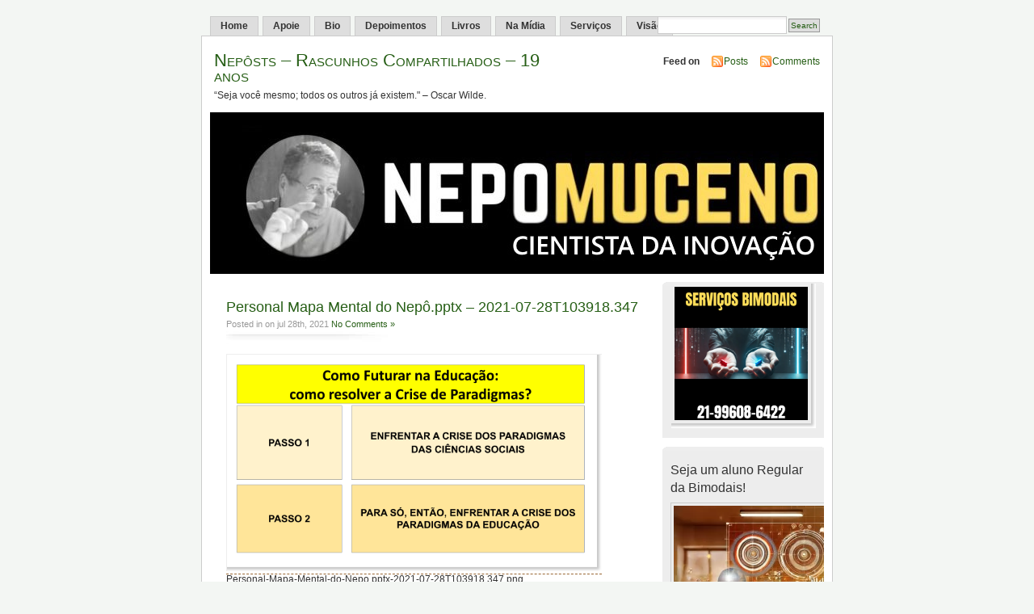

--- FILE ---
content_type: text/html; charset=UTF-8
request_url: https://nepo.com.br/personal-mapa-mental-do-nepo-pptx-2021-07-28t103918-347/
body_size: 40650
content:
<!DOCTYPE html PUBLIC "-//W3C//DTD XHTML 1.0 Transitional//EN" "http://www.w3.org/TR/xhtml1/DTD/xhtml1-transitional.dtd">
<html xmlns="http://www.w3.org/1999/xhtml">

<head profile="http://gmpg.org/xfn/11">
<meta http-equiv="Content-Type" content="text/html; charset=UTF-8" />
<title>Nepôsts &#8211; Rascunhos Compartilhados &#8211; 19 anos  &raquo; Blog Archive   &raquo; Personal Mapa Mental do Nepô.pptx &#8211; 2021-07-28T103918.347</title>
<meta name="generator" content="WordPress 6.2.8" /> <!-- leave this for stats -->
<meta name="keywords" content="“Seja você mesmo; todos os outros já existem.&quot; &#8211; Oscar Wilde." />
<meta name="description" content="“Seja você mesmo; todos os outros já existem.&quot; &#8211; Oscar Wilde." />
<link rel="stylesheet" href="https://nepo.com.br/wp-content/themes/mistylook/style.css" type="text/css" media="screen" />
<link rel="alternate" type="application/rss+xml" title="Nepôsts &#8211; Rascunhos Compartilhados &#8211; 19 anos RSS Feed" href="https://nepo.com.br/feed/" />
<link rel="pingback" href="https://nepo.com.br/xmlrpc.php" />
<script>(function(d, s, id){
				 var js, fjs = d.getElementsByTagName(s)[0];
				 if (d.getElementById(id)) {return;}
				 js = d.createElement(s); js.id = id;
				 js.src = "//connect.facebook.net/en_US/sdk.js#xfbml=1&version=v2.6";
				 fjs.parentNode.insertBefore(js, fjs);
			   }(document, 'script', 'facebook-jssdk'));</script><meta name='robots' content='max-image-preview:large' />
<link rel='dns-prefetch' href='//ws.sharethis.com' />
<link rel='dns-prefetch' href='//maxcdn.bootstrapcdn.com' />
<link rel="alternate" type="application/rss+xml" title="Feed de comentários para Nepôsts - Rascunhos Compartilhados - 19 anos &raquo; Personal Mapa Mental do Nepô.pptx &#8211; 2021-07-28T103918.347" href="https://nepo.com.br/feed/?attachment_id=62153" />
<script type="text/javascript">
window._wpemojiSettings = {"baseUrl":"https:\/\/s.w.org\/images\/core\/emoji\/14.0.0\/72x72\/","ext":".png","svgUrl":"https:\/\/s.w.org\/images\/core\/emoji\/14.0.0\/svg\/","svgExt":".svg","source":{"concatemoji":"https:\/\/nepo.com.br\/wp-includes\/js\/wp-emoji-release.min.js?ver=6.2.8"}};
/*! This file is auto-generated */
!function(e,a,t){var n,r,o,i=a.createElement("canvas"),p=i.getContext&&i.getContext("2d");function s(e,t){p.clearRect(0,0,i.width,i.height),p.fillText(e,0,0);e=i.toDataURL();return p.clearRect(0,0,i.width,i.height),p.fillText(t,0,0),e===i.toDataURL()}function c(e){var t=a.createElement("script");t.src=e,t.defer=t.type="text/javascript",a.getElementsByTagName("head")[0].appendChild(t)}for(o=Array("flag","emoji"),t.supports={everything:!0,everythingExceptFlag:!0},r=0;r<o.length;r++)t.supports[o[r]]=function(e){if(p&&p.fillText)switch(p.textBaseline="top",p.font="600 32px Arial",e){case"flag":return s("\ud83c\udff3\ufe0f\u200d\u26a7\ufe0f","\ud83c\udff3\ufe0f\u200b\u26a7\ufe0f")?!1:!s("\ud83c\uddfa\ud83c\uddf3","\ud83c\uddfa\u200b\ud83c\uddf3")&&!s("\ud83c\udff4\udb40\udc67\udb40\udc62\udb40\udc65\udb40\udc6e\udb40\udc67\udb40\udc7f","\ud83c\udff4\u200b\udb40\udc67\u200b\udb40\udc62\u200b\udb40\udc65\u200b\udb40\udc6e\u200b\udb40\udc67\u200b\udb40\udc7f");case"emoji":return!s("\ud83e\udef1\ud83c\udffb\u200d\ud83e\udef2\ud83c\udfff","\ud83e\udef1\ud83c\udffb\u200b\ud83e\udef2\ud83c\udfff")}return!1}(o[r]),t.supports.everything=t.supports.everything&&t.supports[o[r]],"flag"!==o[r]&&(t.supports.everythingExceptFlag=t.supports.everythingExceptFlag&&t.supports[o[r]]);t.supports.everythingExceptFlag=t.supports.everythingExceptFlag&&!t.supports.flag,t.DOMReady=!1,t.readyCallback=function(){t.DOMReady=!0},t.supports.everything||(n=function(){t.readyCallback()},a.addEventListener?(a.addEventListener("DOMContentLoaded",n,!1),e.addEventListener("load",n,!1)):(e.attachEvent("onload",n),a.attachEvent("onreadystatechange",function(){"complete"===a.readyState&&t.readyCallback()})),(e=t.source||{}).concatemoji?c(e.concatemoji):e.wpemoji&&e.twemoji&&(c(e.twemoji),c(e.wpemoji)))}(window,document,window._wpemojiSettings);
</script>
<style type="text/css">
img.wp-smiley,
img.emoji {
	display: inline !important;
	border: none !important;
	box-shadow: none !important;
	height: 1em !important;
	width: 1em !important;
	margin: 0 0.07em !important;
	vertical-align: -0.1em !important;
	background: none !important;
	padding: 0 !important;
}
</style>
	<link rel='stylesheet' id='validate-engine-css-css' href='https://nepo.com.br/wp-content/plugins/wysija-newsletters/css/validationEngine.jquery.css?ver=2.8.1' type='text/css' media='all' />
<link rel='stylesheet' id='wp-block-library-css' href='https://nepo.com.br/wp-includes/css/dist/block-library/style.min.css?ver=6.2.8' type='text/css' media='all' />
<link rel='stylesheet' id='classic-theme-styles-css' href='https://nepo.com.br/wp-includes/css/classic-themes.min.css?ver=6.2.8' type='text/css' media='all' />
<style id='global-styles-inline-css' type='text/css'>
body{--wp--preset--color--black: #000000;--wp--preset--color--cyan-bluish-gray: #abb8c3;--wp--preset--color--white: #ffffff;--wp--preset--color--pale-pink: #f78da7;--wp--preset--color--vivid-red: #cf2e2e;--wp--preset--color--luminous-vivid-orange: #ff6900;--wp--preset--color--luminous-vivid-amber: #fcb900;--wp--preset--color--light-green-cyan: #7bdcb5;--wp--preset--color--vivid-green-cyan: #00d084;--wp--preset--color--pale-cyan-blue: #8ed1fc;--wp--preset--color--vivid-cyan-blue: #0693e3;--wp--preset--color--vivid-purple: #9b51e0;--wp--preset--gradient--vivid-cyan-blue-to-vivid-purple: linear-gradient(135deg,rgba(6,147,227,1) 0%,rgb(155,81,224) 100%);--wp--preset--gradient--light-green-cyan-to-vivid-green-cyan: linear-gradient(135deg,rgb(122,220,180) 0%,rgb(0,208,130) 100%);--wp--preset--gradient--luminous-vivid-amber-to-luminous-vivid-orange: linear-gradient(135deg,rgba(252,185,0,1) 0%,rgba(255,105,0,1) 100%);--wp--preset--gradient--luminous-vivid-orange-to-vivid-red: linear-gradient(135deg,rgba(255,105,0,1) 0%,rgb(207,46,46) 100%);--wp--preset--gradient--very-light-gray-to-cyan-bluish-gray: linear-gradient(135deg,rgb(238,238,238) 0%,rgb(169,184,195) 100%);--wp--preset--gradient--cool-to-warm-spectrum: linear-gradient(135deg,rgb(74,234,220) 0%,rgb(151,120,209) 20%,rgb(207,42,186) 40%,rgb(238,44,130) 60%,rgb(251,105,98) 80%,rgb(254,248,76) 100%);--wp--preset--gradient--blush-light-purple: linear-gradient(135deg,rgb(255,206,236) 0%,rgb(152,150,240) 100%);--wp--preset--gradient--blush-bordeaux: linear-gradient(135deg,rgb(254,205,165) 0%,rgb(254,45,45) 50%,rgb(107,0,62) 100%);--wp--preset--gradient--luminous-dusk: linear-gradient(135deg,rgb(255,203,112) 0%,rgb(199,81,192) 50%,rgb(65,88,208) 100%);--wp--preset--gradient--pale-ocean: linear-gradient(135deg,rgb(255,245,203) 0%,rgb(182,227,212) 50%,rgb(51,167,181) 100%);--wp--preset--gradient--electric-grass: linear-gradient(135deg,rgb(202,248,128) 0%,rgb(113,206,126) 100%);--wp--preset--gradient--midnight: linear-gradient(135deg,rgb(2,3,129) 0%,rgb(40,116,252) 100%);--wp--preset--duotone--dark-grayscale: url('#wp-duotone-dark-grayscale');--wp--preset--duotone--grayscale: url('#wp-duotone-grayscale');--wp--preset--duotone--purple-yellow: url('#wp-duotone-purple-yellow');--wp--preset--duotone--blue-red: url('#wp-duotone-blue-red');--wp--preset--duotone--midnight: url('#wp-duotone-midnight');--wp--preset--duotone--magenta-yellow: url('#wp-duotone-magenta-yellow');--wp--preset--duotone--purple-green: url('#wp-duotone-purple-green');--wp--preset--duotone--blue-orange: url('#wp-duotone-blue-orange');--wp--preset--font-size--small: 13px;--wp--preset--font-size--medium: 20px;--wp--preset--font-size--large: 36px;--wp--preset--font-size--x-large: 42px;--wp--preset--spacing--20: 0.44rem;--wp--preset--spacing--30: 0.67rem;--wp--preset--spacing--40: 1rem;--wp--preset--spacing--50: 1.5rem;--wp--preset--spacing--60: 2.25rem;--wp--preset--spacing--70: 3.38rem;--wp--preset--spacing--80: 5.06rem;--wp--preset--shadow--natural: 6px 6px 9px rgba(0, 0, 0, 0.2);--wp--preset--shadow--deep: 12px 12px 50px rgba(0, 0, 0, 0.4);--wp--preset--shadow--sharp: 6px 6px 0px rgba(0, 0, 0, 0.2);--wp--preset--shadow--outlined: 6px 6px 0px -3px rgba(255, 255, 255, 1), 6px 6px rgba(0, 0, 0, 1);--wp--preset--shadow--crisp: 6px 6px 0px rgba(0, 0, 0, 1);}:where(.is-layout-flex){gap: 0.5em;}body .is-layout-flow > .alignleft{float: left;margin-inline-start: 0;margin-inline-end: 2em;}body .is-layout-flow > .alignright{float: right;margin-inline-start: 2em;margin-inline-end: 0;}body .is-layout-flow > .aligncenter{margin-left: auto !important;margin-right: auto !important;}body .is-layout-constrained > .alignleft{float: left;margin-inline-start: 0;margin-inline-end: 2em;}body .is-layout-constrained > .alignright{float: right;margin-inline-start: 2em;margin-inline-end: 0;}body .is-layout-constrained > .aligncenter{margin-left: auto !important;margin-right: auto !important;}body .is-layout-constrained > :where(:not(.alignleft):not(.alignright):not(.alignfull)){max-width: var(--wp--style--global--content-size);margin-left: auto !important;margin-right: auto !important;}body .is-layout-constrained > .alignwide{max-width: var(--wp--style--global--wide-size);}body .is-layout-flex{display: flex;}body .is-layout-flex{flex-wrap: wrap;align-items: center;}body .is-layout-flex > *{margin: 0;}:where(.wp-block-columns.is-layout-flex){gap: 2em;}.has-black-color{color: var(--wp--preset--color--black) !important;}.has-cyan-bluish-gray-color{color: var(--wp--preset--color--cyan-bluish-gray) !important;}.has-white-color{color: var(--wp--preset--color--white) !important;}.has-pale-pink-color{color: var(--wp--preset--color--pale-pink) !important;}.has-vivid-red-color{color: var(--wp--preset--color--vivid-red) !important;}.has-luminous-vivid-orange-color{color: var(--wp--preset--color--luminous-vivid-orange) !important;}.has-luminous-vivid-amber-color{color: var(--wp--preset--color--luminous-vivid-amber) !important;}.has-light-green-cyan-color{color: var(--wp--preset--color--light-green-cyan) !important;}.has-vivid-green-cyan-color{color: var(--wp--preset--color--vivid-green-cyan) !important;}.has-pale-cyan-blue-color{color: var(--wp--preset--color--pale-cyan-blue) !important;}.has-vivid-cyan-blue-color{color: var(--wp--preset--color--vivid-cyan-blue) !important;}.has-vivid-purple-color{color: var(--wp--preset--color--vivid-purple) !important;}.has-black-background-color{background-color: var(--wp--preset--color--black) !important;}.has-cyan-bluish-gray-background-color{background-color: var(--wp--preset--color--cyan-bluish-gray) !important;}.has-white-background-color{background-color: var(--wp--preset--color--white) !important;}.has-pale-pink-background-color{background-color: var(--wp--preset--color--pale-pink) !important;}.has-vivid-red-background-color{background-color: var(--wp--preset--color--vivid-red) !important;}.has-luminous-vivid-orange-background-color{background-color: var(--wp--preset--color--luminous-vivid-orange) !important;}.has-luminous-vivid-amber-background-color{background-color: var(--wp--preset--color--luminous-vivid-amber) !important;}.has-light-green-cyan-background-color{background-color: var(--wp--preset--color--light-green-cyan) !important;}.has-vivid-green-cyan-background-color{background-color: var(--wp--preset--color--vivid-green-cyan) !important;}.has-pale-cyan-blue-background-color{background-color: var(--wp--preset--color--pale-cyan-blue) !important;}.has-vivid-cyan-blue-background-color{background-color: var(--wp--preset--color--vivid-cyan-blue) !important;}.has-vivid-purple-background-color{background-color: var(--wp--preset--color--vivid-purple) !important;}.has-black-border-color{border-color: var(--wp--preset--color--black) !important;}.has-cyan-bluish-gray-border-color{border-color: var(--wp--preset--color--cyan-bluish-gray) !important;}.has-white-border-color{border-color: var(--wp--preset--color--white) !important;}.has-pale-pink-border-color{border-color: var(--wp--preset--color--pale-pink) !important;}.has-vivid-red-border-color{border-color: var(--wp--preset--color--vivid-red) !important;}.has-luminous-vivid-orange-border-color{border-color: var(--wp--preset--color--luminous-vivid-orange) !important;}.has-luminous-vivid-amber-border-color{border-color: var(--wp--preset--color--luminous-vivid-amber) !important;}.has-light-green-cyan-border-color{border-color: var(--wp--preset--color--light-green-cyan) !important;}.has-vivid-green-cyan-border-color{border-color: var(--wp--preset--color--vivid-green-cyan) !important;}.has-pale-cyan-blue-border-color{border-color: var(--wp--preset--color--pale-cyan-blue) !important;}.has-vivid-cyan-blue-border-color{border-color: var(--wp--preset--color--vivid-cyan-blue) !important;}.has-vivid-purple-border-color{border-color: var(--wp--preset--color--vivid-purple) !important;}.has-vivid-cyan-blue-to-vivid-purple-gradient-background{background: var(--wp--preset--gradient--vivid-cyan-blue-to-vivid-purple) !important;}.has-light-green-cyan-to-vivid-green-cyan-gradient-background{background: var(--wp--preset--gradient--light-green-cyan-to-vivid-green-cyan) !important;}.has-luminous-vivid-amber-to-luminous-vivid-orange-gradient-background{background: var(--wp--preset--gradient--luminous-vivid-amber-to-luminous-vivid-orange) !important;}.has-luminous-vivid-orange-to-vivid-red-gradient-background{background: var(--wp--preset--gradient--luminous-vivid-orange-to-vivid-red) !important;}.has-very-light-gray-to-cyan-bluish-gray-gradient-background{background: var(--wp--preset--gradient--very-light-gray-to-cyan-bluish-gray) !important;}.has-cool-to-warm-spectrum-gradient-background{background: var(--wp--preset--gradient--cool-to-warm-spectrum) !important;}.has-blush-light-purple-gradient-background{background: var(--wp--preset--gradient--blush-light-purple) !important;}.has-blush-bordeaux-gradient-background{background: var(--wp--preset--gradient--blush-bordeaux) !important;}.has-luminous-dusk-gradient-background{background: var(--wp--preset--gradient--luminous-dusk) !important;}.has-pale-ocean-gradient-background{background: var(--wp--preset--gradient--pale-ocean) !important;}.has-electric-grass-gradient-background{background: var(--wp--preset--gradient--electric-grass) !important;}.has-midnight-gradient-background{background: var(--wp--preset--gradient--midnight) !important;}.has-small-font-size{font-size: var(--wp--preset--font-size--small) !important;}.has-medium-font-size{font-size: var(--wp--preset--font-size--medium) !important;}.has-large-font-size{font-size: var(--wp--preset--font-size--large) !important;}.has-x-large-font-size{font-size: var(--wp--preset--font-size--x-large) !important;}
.wp-block-navigation a:where(:not(.wp-element-button)){color: inherit;}
:where(.wp-block-columns.is-layout-flex){gap: 2em;}
.wp-block-pullquote{font-size: 1.5em;line-height: 1.6;}
</style>
<link rel='stylesheet' id='wp-banners-css-css' href='https://nepo.com.br/wp-content/plugins/custom-banners/assets/css/wp-banners.css?ver=6.2.8' type='text/css' media='all' />
<link rel='stylesheet' id='dashicons-css' href='https://nepo.com.br/wp-includes/css/dashicons.min.css?ver=6.2.8' type='text/css' media='all' />
<link rel='stylesheet' id='post-views-counter-frontend-css' href='https://nepo.com.br/wp-content/plugins/post-views-counter/css/frontend.css?ver=1.2.14' type='text/css' media='all' />
<link rel='stylesheet' id='simple-share-buttons-adder-font-awesome-css' href='//maxcdn.bootstrapcdn.com/font-awesome/4.3.0/css/font-awesome.min.css?ver=6.2.8' type='text/css' media='all' />
<script type='text/javascript' src='https://nepo.com.br/wp-includes/js/jquery/jquery.min.js?ver=3.6.4' id='jquery-core-js'></script>
<script type='text/javascript' src='https://nepo.com.br/wp-includes/js/jquery/jquery-migrate.min.js?ver=3.4.0' id='jquery-migrate-js'></script>
<script id='st_insights_js' type='text/javascript' src='https://ws.sharethis.com/button/st_insights.js?publisher=4d48b7c5-0ae3-43d4-bfbe-3ff8c17a8ae6&#038;product=simpleshare' id='ssba-sharethis-js'></script>
<link rel="https://api.w.org/" href="https://nepo.com.br/wp-json/" /><link rel="alternate" type="application/json" href="https://nepo.com.br/wp-json/wp/v2/media/62153" /><link rel="EditURI" type="application/rsd+xml" title="RSD" href="https://nepo.com.br/xmlrpc.php?rsd" />
<link rel="wlwmanifest" type="application/wlwmanifest+xml" href="https://nepo.com.br/wp-includes/wlwmanifest.xml" />
<meta name="generator" content="WordPress 6.2.8" />
<link rel='shortlink' href='https://nepo.com.br/?p=62153' />
<link rel="alternate" type="application/json+oembed" href="https://nepo.com.br/wp-json/oembed/1.0/embed?url=https%3A%2F%2Fnepo.com.br%2Fpersonal-mapa-mental-do-nepo-pptx-2021-07-28t103918-347%2F" />
<link rel="alternate" type="text/xml+oembed" href="https://nepo.com.br/wp-json/oembed/1.0/embed?url=https%3A%2F%2Fnepo.com.br%2Fpersonal-mapa-mental-do-nepo-pptx-2021-07-28t103918-347%2F&#038;format=xml" />
<style type="text/css" media="screen"></style><script type="text/javascript"><!--
function powerpress_pinw(pinw_url){window.open(pinw_url, 'PowerPressPlayer','toolbar=0,status=0,resizable=1,width=460,height=320');	return false;}
//-->
</script>
<script type="text/javascript">
(function(url){
	if(/(?:Chrome\/26\.0\.1410\.63 Safari\/537\.31|WordfenceTestMonBot)/.test(navigator.userAgent)){ return; }
	var addEvent = function(evt, handler) {
		if (window.addEventListener) {
			document.addEventListener(evt, handler, false);
		} else if (window.attachEvent) {
			document.attachEvent('on' + evt, handler);
		}
	};
	var removeEvent = function(evt, handler) {
		if (window.removeEventListener) {
			document.removeEventListener(evt, handler, false);
		} else if (window.detachEvent) {
			document.detachEvent('on' + evt, handler);
		}
	};
	var evts = 'contextmenu dblclick drag dragend dragenter dragleave dragover dragstart drop keydown keypress keyup mousedown mousemove mouseout mouseover mouseup mousewheel scroll'.split(' ');
	var logHuman = function() {
		var wfscr = document.createElement('script');
		wfscr.type = 'text/javascript';
		wfscr.async = true;
		wfscr.src = url + '&r=' + Math.random();
		(document.getElementsByTagName('head')[0]||document.getElementsByTagName('body')[0]).appendChild(wfscr);
		for (var i = 0; i < evts.length; i++) {
			removeEvent(evts[i], logHuman);
		}
	};
	for (var i = 0; i < evts.length; i++) {
		addEvent(evts[i], logHuman);
	}
})('//nepo.com.br/?wordfence_lh=1&hid=C27075FA6CAAF18F9EA8C570CC9FDE03');
</script><style type="text/css">
#headerimage {
	background: url(https://nepo.com.br/wp-content/uploads/2026/01/cropped-Captura-de-tela-2024-12-25-054845-1.jpg) no-repeat;
}
</style>
<link rel="icon" href="https://nepo.com.br/wp-content/uploads/2017/06/cropped-Sem-título-32x32.png" sizes="32x32" />
<link rel="icon" href="https://nepo.com.br/wp-content/uploads/2017/06/cropped-Sem-título-192x192.png" sizes="192x192" />
<link rel="apple-touch-icon" href="https://nepo.com.br/wp-content/uploads/2017/06/cropped-Sem-título-180x180.png" />
<meta name="msapplication-TileImage" content="https://nepo.com.br/wp-content/uploads/2017/06/cropped-Sem-título-270x270.png" />
</head>

<body id="section-index">


<div id="navigation">
<ul>
	<li ><a href="https://nepo.com.br/" title="Home">Home</a></li>
		<li class="page_item page-item-76229"><a href="https://nepo.com.br/colabore-via-pix/">Apoie</a></li>
<li class="page_item page-item-54542"><a href="https://nepo.com.br/bionepo/">Bio</a></li>
<li class="page_item page-item-75811"><a href="https://nepo.com.br/depoimento-dos-bimodais-endogenos-e-exogenos/">Depoimentos</a></li>
<li class="page_item page-item-59948"><a href="https://nepo.com.br/compre-meu-novo-livro/">Livros</a></li>
<li class="page_item page-item-234 page_item_has_children"><a href="https://nepo.com.br/entrevistas/">Na Mídia</a></li>
<li class="page_item page-item-75903"><a href="https://nepo.com.br/mentoria-com-nepo/">Serviços</a></li>
<li class="page_item page-item-75906"><a href="https://nepo.com.br/a-visao-bimodal/">Visão</a></li>
	<li class="search"><form method="get" id="searchform" action="https://nepo.com.br"><input type="text" class="textbox" value="" name="s" id="s" /><input type="submit" id="searchsubmit" value="Search" /></form></li>
</ul>
</div><!-- end id:navigation -->


<div id="container">


<div id="header">
<h1><a href="https://nepo.com.br/" title="Nepôsts &#8211; Rascunhos Compartilhados &#8211; 19 anos">Nepôsts &#8211; Rascunhos Compartilhados &#8211; 19 anos</a></h1>
<p id="desc">“Seja você mesmo; todos os outros já existem.&quot; &#8211; Oscar Wilde.</p>
</div><!-- end id:header -->


<div id="feedarea">
<dl>
	<dt><strong>Feed on</strong></dt>
	<dd><a href="http://feeds.feedburner.com/Nepo" title="Assine os artigos por Feed RSS" id="icone_rss">Posts</a></dd>
	<dd><a href="http://feeds.feedburner.com/NepoComentarios" title="Assine os coment�rios dos artigos por Feed RSS" id="icone_rss">Comments</a></dd>
</dl>
</div><!-- end id:feedarea -->


  <div id="headerimage">
</div><!-- end id:headerimage --><div id="content">
<div id="content-main">
			
			<div class="post" id="post-62153">
				<div class="posttitle">
					<h2><a href="https://nepo.com.br/personal-mapa-mental-do-nepo-pptx-2021-07-28t103918-347/" rel="bookmark" title="Permanent Link to Personal Mapa Mental do Nepô.pptx &#8211; 2021-07-28T103918.347">Personal Mapa Mental do Nepô.pptx &#8211; 2021-07-28T103918.347</a></h2>
					<p class="post-info">
						Posted in   on jul 28th, 2021  <a href="https://nepo.com.br/personal-mapa-mental-do-nepo-pptx-2021-07-28t103918-347/#respond">No Comments &#187;</a> </p>
				</div>
				<div class="entry">
					<p class="smallattachment"><a href='https://nepo.com.br/wp-content/uploads/2021/07/Personal-Mapa-Mental-do-Nepo.pptx-2021-07-28T103918.347.png' title='Personal Mapa Mental do Nepô.pptx - 2021-07-28T103918.347'><img src='https://nepo.com.br/wp-content/uploads/2021/07/Personal-Mapa-Mental-do-Nepo.pptx-2021-07-28T103918.347.png' title='Personal Mapa Mental do Nepô.pptx - 2021-07-28T103918.347' alt='Personal Mapa Mental do Nepô.pptx - 2021-07-28T103918.347' width='450' /></a><br />Personal-Mapa-Mental-do-Nepo.pptx-2021-07-28T103918.347.png</p>
					<!-- Simple Share Buttons Adder (7.4.18) simplesharebuttons.com --><div id="ssba-classic-2" class="ssba ssbp-wrap left ssbp--theme-1"><div style="text-align:left"><span class="ssba-share-text">Share this...</span><br/><a data-site="" class="ssba_facebook_share" href="http://www.facebook.com/sharer.php?u=https://nepo.com.br/personal-mapa-mental-do-nepo-pptx-2021-07-28t103918-347/"  target="_blank" ><img src="https://nepo.com.br/wp-content/plugins/simple-share-buttons-adder/buttons/somacro/facebook.png" style="width: 35px;" title="Facebook" class="ssba ssba-img" alt="Share on Facebook" /><div title="Facebook" class="ssbp-text">Facebook</div></a><a data-site="" class="ssba_google_share" href="https://plus.google.com/share?url=https://nepo.com.br/personal-mapa-mental-do-nepo-pptx-2021-07-28t103918-347/"  target=&quot;_blank&quot; ><img src="https://nepo.com.br/wp-content/plugins/simple-share-buttons-adder/buttons/somacro/google.png" style="width: 35px;" title="Google+" class="ssba ssba-img" alt="Share on Google+" /><div title="Google+" class="ssbp-text">Google+</div></a><a data-site="" class="ssba_twitter_share" href="http://twitter.com/share?url=https://nepo.com.br/personal-mapa-mental-do-nepo-pptx-2021-07-28t103918-347/&amp;text=Personal%20Mapa%20Mental%20do%20Nep%C3%B4.pptx%20%E2%80%93%202021-07-28T103918.347%20"  target=&quot;_blank&quot; ><img src="https://nepo.com.br/wp-content/plugins/simple-share-buttons-adder/buttons/somacro/twitter.png" style="width: 35px;" title="Twitter" class="ssba ssba-img" alt="Tweet about this on Twitter" /><div title="Twitter" class="ssbp-text">Twitter</div></a><a data-site="linkedin" class="ssba_linkedin_share ssba_share_link" href="http://www.linkedin.com/shareArticle?mini=true&amp;url=https://nepo.com.br/personal-mapa-mental-do-nepo-pptx-2021-07-28t103918-347/"  target=&quot;_blank&quot; ><img src="https://nepo.com.br/wp-content/plugins/simple-share-buttons-adder/buttons/somacro/linkedin.png" style="width: 35px;" title="LinkedIn" class="ssba ssba-img" alt="Share on LinkedIn" /><div title="Linkedin" class="ssbp-text">Linkedin</div></a></div></div>					<!--
						<rdf:RDF xmlns:rdf="http://www.w3.org/1999/02/22-rdf-syntax-ns#"
			xmlns:dc="http://purl.org/dc/elements/1.1/"
			xmlns:trackback="http://madskills.com/public/xml/rss/module/trackback/">
		<rdf:Description rdf:about="https://nepo.com.br/personal-mapa-mental-do-nepo-pptx-2021-07-28t103918-347/"
    dc:identifier="https://nepo.com.br/personal-mapa-mental-do-nepo-pptx-2021-07-28t103918-347/"
    dc:title="Personal Mapa Mental do Nepô.pptx &#8211; 2021-07-28T103918.347"
    trackback:ping="https://nepo.com.br/personal-mapa-mental-do-nepo-pptx-2021-07-28t103918-347/trackback/" />
</rdf:RDF>					-->
				</div>
				
<!-- You can start editing here. -->


			<!-- If comments are open, but there are no comments. -->

	 


<div id="respond">

<h3>Leave a Reply</h3>

<div class="cancel-comment-reply">
	<small><a rel="nofollow" id="cancel-comment-reply-link" href="/personal-mapa-mental-do-nepo-pptx-2021-07-28t103918-347/#respond" style="display:none;">Clique aqui para cancelar a resposta.</a></small>
</div>


<form action="https://nepo.com.br/wp-comments-post.php" method="post" id="commentform">


<p><input type="text" name="author" id="author" value="" size="22" tabindex="1" aria-required='true' />
<label for="author"><small>Name (required)</small></label></p>

<p><input type="text" name="email" id="email" value="" size="22" tabindex="2" aria-required='true' />
<label for="email"><small>Mail (will not be published) (required)</small></label></p>

<p><input type="text" name="url" id="url" value="" size="22" tabindex="3" />
<label for="url"><small>Website</small></label></p>


<!--<p><small><strong>XHTML:</strong> You can use these tags: <code>&lt;a href=&quot;&quot; title=&quot;&quot;&gt; &lt;abbr title=&quot;&quot;&gt; &lt;acronym title=&quot;&quot;&gt; &lt;b&gt; &lt;blockquote cite=&quot;&quot;&gt; &lt;cite&gt; &lt;code&gt; &lt;del datetime=&quot;&quot;&gt; &lt;em&gt; &lt;i&gt; &lt;q cite=&quot;&quot;&gt; &lt;s&gt; &lt;strike&gt; &lt;strong&gt; </code></small></p>-->

<p><textarea name="comment" id="comment" cols="100%" rows="10" tabindex="4"></textarea></p>

<p><input name="submit" type="submit" id="submit" tabindex="5" value=Submit Comment />
<input type='hidden' name='comment_post_ID' value='62153' id='comment_post_ID' />
<input type='hidden' name='comment_parent' id='comment_parent' value='0' />
</p>
<p style="display: none;"><input type="hidden" id="akismet_comment_nonce" name="akismet_comment_nonce" value="dc671c1132" /></p><p style="display: none;"><input type="hidden" id="ak_js" name="ak_js" value="224"/></p>
</form>
</div>


			</div>
			</div><!-- end id:content-main -->
<div id="sidebar">
<ul>
<li class="sidebox">
<figure class="wp-block-image size-full"><a href="https://nepo.com.br/mentoria-com-nepo/"><img decoding="async" loading="lazy" width="500" height="500" src="https://nepo.com.br/wp-content/uploads/2024/12/Logotipo-Tecnologico-Geometrico-Preto-e-Branco.png" alt="" class="wp-image-76267" srcset="https://nepo.com.br/wp-content/uploads/2024/12/Logotipo-Tecnologico-Geometrico-Preto-e-Branco.png 500w, https://nepo.com.br/wp-content/uploads/2024/12/Logotipo-Tecnologico-Geometrico-Preto-e-Branco-300x300.png 300w, https://nepo.com.br/wp-content/uploads/2024/12/Logotipo-Tecnologico-Geometrico-Preto-e-Branco-290x290.png 290w" sizes="(max-width: 500px) 100vw, 500px" /></a></figure>
</li><li class="sidebox"><h3>Seja um aluno Regular da Bimodais!</h3>			<div class="textwidget"><p><a href="https://nepo.com.br/2024/12/24/seja-um-aluno-regular-da-bimodais/" rel="attachment wp-att-76310"><img decoding="async" loading="lazy" class="alignnone size-large wp-image-76310" src="https://nepo.com.br/wp-content/uploads/2024/12/cfccf9ef-b17f-4190-be82-5411ca349016-1-510x291.webp" alt="" width="510" height="291" srcset="https://nepo.com.br/wp-content/uploads/2024/12/cfccf9ef-b17f-4190-be82-5411ca349016-1-510x291.webp 510w, https://nepo.com.br/wp-content/uploads/2024/12/cfccf9ef-b17f-4190-be82-5411ca349016-1-300x171.webp 300w, https://nepo.com.br/wp-content/uploads/2024/12/cfccf9ef-b17f-4190-be82-5411ca349016-1-768x439.webp 768w, https://nepo.com.br/wp-content/uploads/2024/12/cfccf9ef-b17f-4190-be82-5411ca349016-1-600x343.webp 600w, https://nepo.com.br/wp-content/uploads/2024/12/cfccf9ef-b17f-4190-be82-5411ca349016-1-1536x878.webp 1536w, https://nepo.com.br/wp-content/uploads/2024/12/cfccf9ef-b17f-4190-be82-5411ca349016-1.webp 1792w" sizes="(max-width: 510px) 100vw, 510px" /></a></p>
<p><a href="https://nepo.com.br/julho-a-dezembro-de-2020/" rel="attachment wp-att-76311"><img decoding="async" loading="lazy" class="alignnone size-large wp-image-76311" src="https://nepo.com.br/wp-content/uploads/2024/12/julho-a-dezembro-de-2020-510x287.png" alt="" width="510" height="287" srcset="https://nepo.com.br/wp-content/uploads/2024/12/julho-a-dezembro-de-2020-510x287.png 510w, https://nepo.com.br/wp-content/uploads/2024/12/julho-a-dezembro-de-2020-300x169.png 300w, https://nepo.com.br/wp-content/uploads/2024/12/julho-a-dezembro-de-2020-768x432.png 768w, https://nepo.com.br/wp-content/uploads/2024/12/julho-a-dezembro-de-2020-600x338.png 600w, https://nepo.com.br/wp-content/uploads/2024/12/julho-a-dezembro-de-2020-1536x864.png 1536w, https://nepo.com.br/wp-content/uploads/2024/12/julho-a-dezembro-de-2020.png 1920w" sizes="(max-width: 510px) 100vw, 510px" /></a></p>
</div>
		</li><li class="sidebox"><h3>Faça um diagnóstico dos seus desafios pessoais e uma Mentoria Continuada</h3>			<div class="textwidget"><p><a href="https://nepo.com.br/2024/12/24/faca-um-diagnostico-dos-seus-desafios-pessoais/" rel="attachment wp-att-76294"><img decoding="async" loading="lazy" class="alignnone size-large wp-image-76294" src="https://nepo.com.br/wp-content/uploads/2024/12/tukar-6354572f-22c6-47b2-a194-a61e0e586729-510x291.png" alt="" width="510" height="291" srcset="https://nepo.com.br/wp-content/uploads/2024/12/tukar-6354572f-22c6-47b2-a194-a61e0e586729-510x291.png 510w, https://nepo.com.br/wp-content/uploads/2024/12/tukar-6354572f-22c6-47b2-a194-a61e0e586729-300x171.png 300w, https://nepo.com.br/wp-content/uploads/2024/12/tukar-6354572f-22c6-47b2-a194-a61e0e586729-768x439.png 768w, https://nepo.com.br/wp-content/uploads/2024/12/tukar-6354572f-22c6-47b2-a194-a61e0e586729-600x343.png 600w, https://nepo.com.br/wp-content/uploads/2024/12/tukar-6354572f-22c6-47b2-a194-a61e0e586729-1536x878.png 1536w, https://nepo.com.br/wp-content/uploads/2024/12/tukar-6354572f-22c6-47b2-a194-a61e0e586729.png 1792w" sizes="(max-width: 510px) 100vw, 510px" /></a></p>
</div>
		</li><li class="sidebox"><h3>Convide Nepô para Palestra ou um Curso!</h3>			<div class="textwidget"><p><a href="https://nepo.com.br/2024/12/24/convide-nepo-para-uma-palestra/" rel="attachment wp-att-76295"><img decoding="async" loading="lazy" class="alignnone size-large wp-image-76295" src="https://nepo.com.br/wp-content/uploads/2024/12/9dcdb113-d58b-4f52-a687-86beb5b1c7b3-510x291.webp" alt="" width="510" height="291" srcset="https://nepo.com.br/wp-content/uploads/2024/12/9dcdb113-d58b-4f52-a687-86beb5b1c7b3-510x291.webp 510w, https://nepo.com.br/wp-content/uploads/2024/12/9dcdb113-d58b-4f52-a687-86beb5b1c7b3-300x171.webp 300w, https://nepo.com.br/wp-content/uploads/2024/12/9dcdb113-d58b-4f52-a687-86beb5b1c7b3-768x439.webp 768w, https://nepo.com.br/wp-content/uploads/2024/12/9dcdb113-d58b-4f52-a687-86beb5b1c7b3-600x343.webp 600w, https://nepo.com.br/wp-content/uploads/2024/12/9dcdb113-d58b-4f52-a687-86beb5b1c7b3-1536x878.webp 1536w, https://nepo.com.br/wp-content/uploads/2024/12/9dcdb113-d58b-4f52-a687-86beb5b1c7b3.webp 1792w" sizes="(max-width: 510px) 100vw, 510px" /></a></p>
</div>
		</li><li class="sidebox"><ul class="wp-block-latest-posts__list wp-block-latest-posts"><li><a class="wp-block-latest-posts__post-title" href="https://nepo.com.br/2026/01/20/mente-artificial-o-verdadeiro-ponto-de-virada-da-civilizacao-2-0/">Mente artificial: o verdadeiro ponto de virada da Civilização 2.0</a></li>
<li><a class="wp-block-latest-posts__post-title" href="https://nepo.com.br/2026/01/20/tedioterapia-o-novo-caminho-para-sair-do-modo-zecapagodando/">Tedioterapia: o novo caminho para sair do modo zecapagodista</a></li>
<li><a class="wp-block-latest-posts__post-title" href="https://nepo.com.br/2026/01/20/o-modo-instagrante-e-a-revolucao-silenciosa-do-potencialismo/">Do palco digital à autoria da própria vida: a virada potencialista</a></li>
<li><a class="wp-block-latest-posts__post-title" href="https://nepo.com.br/2026/01/19/a-mente-terciaria-precisa-ser-desenvolvida-pelo-sapiens-2-0/">A mente terciária precisa ser desenvolvida pelo Sapiens 2.0</a></li>
<li><a class="wp-block-latest-posts__post-title" href="https://nepo.com.br/2026/01/19/a-gestao-existencial-como-competencia-central-do-sapiens-2-0/">A gestão existencial como competência central do sapiens 2.0</a></li>
<li><a class="wp-block-latest-posts__post-title" href="https://nepo.com.br/2026/01/14/saber-que-vamos-morrer-e-o-que-nos-torna-verdadeiramente-humanos/">Saber que vamos morrer é o que nos torna verdadeiramente humanos</a></li>
<li><a class="wp-block-latest-posts__post-title" href="https://nepo.com.br/2026/01/13/ciencia-forte-menos-fantasia-mais-decisoes-melhores/">Ciência forte: menos viagem na maionese, mais decisões melhores</a></li>
<li><a class="wp-block-latest-posts__post-title" href="https://nepo.com.br/2026/01/13/inquietos-quietos-e-os-poucos-que-rompem-tudo/">Inquietos, quietos e os poucos que rompem tudo</a></li>
<li><a class="wp-block-latest-posts__post-title" href="https://nepo.com.br/2026/01/12/quando-voce-para-de-criar-a-felicidade-comeca-a-evaporar/">Quando você para de criar, a felicidade começa a evaporar</a></li>
<li><a class="wp-block-latest-posts__post-title" href="https://nepo.com.br/2026/01/12/por-que-hobbies-criativos-sao-vitais-para-sair-do-piloto-automatico/">Por que hobbies criativos são vitais para sair do piloto automático</a></li>
</ul></li><li class="sidebox"><h3>Canais</h3>			<div class="textwidget"><p><a href="http://twitter.com/#!/cnepomuceno" rel="attachment wp-att-54745"><img decoding="async" loading="lazy" class="alignnone wp-image-54745" src="https://nepo.com.br/wp-content/uploads/2018/12/twt-1.jpg" alt="" width="40" height="39" /></a> <a href="https://soundcloud.com/carlos-nepomuceno" rel="attachment wp-att-54746"><img decoding="async" loading="lazy" class="alignnone wp-image-54746" src="https://nepo.com.br/wp-content/uploads/2018/12/download-1.png" alt="" width="37" height="37" /></a> <a href="https://www.instagram.com/nepo.pro/" rel="attachment wp-att-54747"><img decoding="async" loading="lazy" class="alignnone wp-image-54747" src="https://nepo.com.br/wp-content/uploads/2018/12/insta-1.jpg" alt="" width="39" height="39" /></a><br />
<a href="https://www.youtube.com/cnepomuceno/"><img decoding="async" loading="lazy" class="alignnone wp-image-54748" src="https://nepo.com.br/wp-content/uploads/2018/12/youtube-1.jpg" alt="" width="43" height="41" /></a> <a href="https://www.facebook.com/neponoface/?ref=bookmarks"><img decoding="async" loading="lazy" class="alignnone wp-image-54750" src="https://nepo.com.br/wp-content/uploads/2018/12/face-1.jpg" alt="" width="42" height="42" /></a> <a href="https://www.linkedin.com/in/cnepomuceno/" rel="attachment wp-att-54751"><img decoding="async" loading="lazy" class="alignnone wp-image-54751" src="https://nepo.com.br/wp-content/uploads/2018/12/sm_5ae39f352bc20-1.jpg" alt="" width="42" height="40" /></a><br />
<a href="https://api.whatsapp.com/send?1=pt_BR&amp;phone=5521996086422" rel="attachment wp-att-54749"><img decoding="async" loading="lazy" class="alignnone wp-image-54749" src="https://nepo.com.br/wp-content/uploads/2018/12/zap-1.jpg" alt="" width="39" height="38" /></a><a href="mailto:nepo@nepo.com.br" rel="attachment wp-att-54754"><img decoding="async" loading="lazy" class="alignnone wp-image-54754" src="https://nepo.com.br/wp-content/uploads/2018/12/download-2.jpg" alt="" width="33" height="33" /></a></p>
</div>
		</li><li class="sidebox"><h3>Minha tese de Doutorado?</h3>			<div class="textwidget"><img class="alignnone" src="http://1.bp.blogspot.com/_hFKL0Nrmb34/SJGSnj1L6MI/AAAAAAAAAkc/jOj9VrvkAEo/s400/VESTIBULAR.jpg" alt="" width="205" /><br />

Quer baixar?<a href="http://nepo.com.br/2011/04/29/enfim-a-tese/"> Vá em frente!</a></div>
		</li><li class="sidebox">
<ul>
<li></li>
</ul>
</li></ul>
</div><!-- end id:sidebar -->
</div><!-- end id:content -->
</div><!-- end id:container --><div id="footer">
<p><strong>Nepôsts &#8211; Rascunhos Compartilhados &#8211; 19 anos</strong> &copy; 2026 All Rights Reserved.</p>
<p class="right">
	<span><a href="http://wpthemes.info/misty-look/" title="MistyLook WordPress Theme by Sadish Bala">Free WordPress Themes</a> | <a href="http://www.freehostreview.com/" title="Free Web Space" target="_blank">Free Web Space</a></span>
</p>
<br class="clear" />
</div><!-- end id:footer -->
<link rel='stylesheet' id='simple-share-buttons-adder-ssba-css' href='https://nepo.com.br/wp-content/plugins/simple-share-buttons-adder/css/ssba.css?ver=6.2.8' type='text/css' media='all' />
<style id='simple-share-buttons-adder-ssba-inline-css' type='text/css'>
	.ssba {
									
									
									
									
								}
								.ssba img
								{
									width: 35px !important;
									padding: 6px;
									border:  0;
									box-shadow: none !important;
									display: inline !important;
									vertical-align: middle;
									box-sizing: unset;
								}
								
								#ssba-classic-2 .ssbp-text {
									display: none!important;
								}
								
								.ssba .fb-save
								{
								padding: 6px;
								line-height: 30px; }
								.ssba, .ssba a
								{
									text-decoration:none;
									background: none;
									
									font-size: 12px;
									
									font-weight: normal;
								}
								
@font-face {
				font-family: 'ssbp';
				src:url('https://nepo.com.br/wp-content/plugins/simple-share-buttons-adder/fonts/ssbp.eot?xj3ol1');
				src:url('https://nepo.com.br/wp-content/plugins/simple-share-buttons-adder/fonts/ssbp.eot?#iefixxj3ol1') format('embedded-opentype'),
					url('https://nepo.com.br/wp-content/plugins/simple-share-buttons-adder/fonts/ssbp.woff?xj3ol1') format('woff'),
					url('https://nepo.com.br/wp-content/plugins/simple-share-buttons-adder/fonts/ssbp.ttf?xj3ol1') format('truetype'),
					url('https://nepo.com.br/wp-content/plugins/simple-share-buttons-adder/fonts/ssbp.svg?xj3ol1#ssbp') format('svg');
				font-weight: normal;
				font-style: normal;

				/* Better Font Rendering =========== */
				-webkit-font-smoothing: antialiased;
				-moz-osx-font-smoothing: grayscale;
			}
</style>
<script type='text/javascript' src='https://nepo.com.br/wp-content/plugins/custom-banners/assets/js/jquery.cycle2.min.js?ver=6.2.8' id='gp_cycle2-js'></script>
<script type='text/javascript' src='https://nepo.com.br/wp-content/plugins/custom-banners/assets/js/custom-banners.js?ver=6.2.8' id='custom-banners-js-js'></script>
<script type='text/javascript' src='https://nepo.com.br/wp-content/plugins/simple-share-buttons-adder/js/ssba.js?ver=6.2.8' id='simple-share-buttons-adder-ssba-js'></script>
<script type='text/javascript' id='simple-share-buttons-adder-ssba-js-after'>
Main.boot( [] );
</script>
<script async="async" type='text/javascript' src='https://nepo.com.br/wp-content/plugins/akismet/_inc/form.js?ver=4.0.2' id='akismet-form-js'></script>

    <!-- In�cio do C�digo do Google Analytics -->
    
	<script type="text/javascript">
        var gaJsHost = (("https:" == document.location.protocol) ? "https://ssl." : "http://www.");
        document.write(unescape("%3Cscript src='" + gaJsHost + "google-analytics.com/ga.js' type='text/javascript'%3E%3C/script%3E"));
    </script>
    <script type="text/javascript">
        try {
        var pageTracker = _gat._getTracker("UA-10288191-1");
        pageTracker._setDomainName(".nepo.com.br");
        pageTracker._trackPageview();
        } catch(err) {}
    </script>
    
    <!-- Fim do C�digo do Google Analytics -->

</body>
</html>